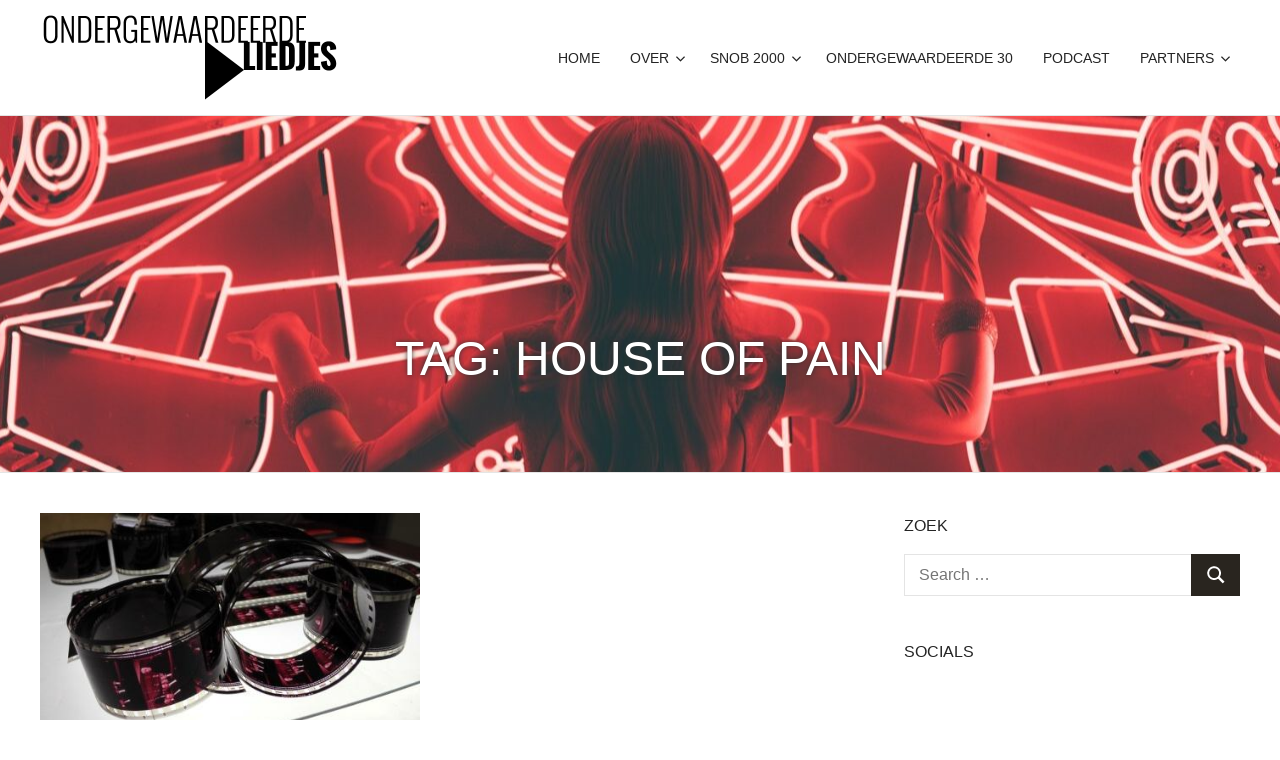

--- FILE ---
content_type: text/html; charset=UTF-8
request_url: https://ondergewaardeerdeliedjes.nl/tag/house-of-pain/
body_size: 16258
content:
<!DOCTYPE html>
<html lang="en-US">

<head>
<meta charset="UTF-8">
<meta name="viewport" content="width=device-width, initial-scale=1">
<link rel="profile" href="http://gmpg.org/xfn/11">
<link rel="pingback" href="https://ondergewaardeerdeliedjes.nl/xmlrpc.php">

<meta name='robots' content='index, follow, max-image-preview:large, max-snippet:-1, max-video-preview:-1' />
	<style>img:is([sizes="auto" i], [sizes^="auto," i]) { contain-intrinsic-size: 3000px 1500px }</style>
	
	<!-- This site is optimized with the Yoast SEO plugin v26.7 - https://yoast.com/wordpress/plugins/seo/ -->
	<title>House Of Pain Archives - Ondergewaardeerde Liedjes</title>
	<link rel="canonical" href="https://ondergewaardeerdeliedjes.nl/tag/house-of-pain/" />
	<meta property="og:locale" content="en_US" />
	<meta property="og:type" content="article" />
	<meta property="og:title" content="House Of Pain Archives - Ondergewaardeerde Liedjes" />
	<meta property="og:url" content="https://ondergewaardeerdeliedjes.nl/tag/house-of-pain/" />
	<meta property="og:site_name" content="Ondergewaardeerde Liedjes" />
	<script type="application/ld+json" class="yoast-schema-graph">{"@context":"https://schema.org","@graph":[{"@type":"CollectionPage","@id":"https://ondergewaardeerdeliedjes.nl/tag/house-of-pain/","url":"https://ondergewaardeerdeliedjes.nl/tag/house-of-pain/","name":"House Of Pain Archives - Ondergewaardeerde Liedjes","isPartOf":{"@id":"https://ondergewaardeerdeliedjes.nl/#website"},"primaryImageOfPage":{"@id":"https://ondergewaardeerdeliedjes.nl/tag/house-of-pain/#primaryimage"},"image":{"@id":"https://ondergewaardeerdeliedjes.nl/tag/house-of-pain/#primaryimage"},"thumbnailUrl":"https://ondergewaardeerdeliedjes.ams3.cdn.digitaloceanspaces.com/2020/01/Soundtrack.jpg","breadcrumb":{"@id":"https://ondergewaardeerdeliedjes.nl/tag/house-of-pain/#breadcrumb"},"inLanguage":"en-US"},{"@type":"ImageObject","inLanguage":"en-US","@id":"https://ondergewaardeerdeliedjes.nl/tag/house-of-pain/#primaryimage","url":"https://ondergewaardeerdeliedjes.ams3.cdn.digitaloceanspaces.com/2020/01/Soundtrack.jpg","contentUrl":"https://ondergewaardeerdeliedjes.ams3.cdn.digitaloceanspaces.com/2020/01/Soundtrack.jpg","width":448,"height":252},{"@type":"BreadcrumbList","@id":"https://ondergewaardeerdeliedjes.nl/tag/house-of-pain/#breadcrumb","itemListElement":[{"@type":"ListItem","position":1,"name":"Home","item":"https://ondergewaardeerdeliedjes.nl/"},{"@type":"ListItem","position":2,"name":"House Of Pain"}]},{"@type":"WebSite","@id":"https://ondergewaardeerdeliedjes.nl/#website","url":"https://ondergewaardeerdeliedjes.nl/","name":"Ondergewaardeerde Liedjes","description":"Blog over onbekende pareltjes","publisher":{"@id":"https://ondergewaardeerdeliedjes.nl/#organization"},"potentialAction":[{"@type":"SearchAction","target":{"@type":"EntryPoint","urlTemplate":"https://ondergewaardeerdeliedjes.nl/?s={search_term_string}"},"query-input":{"@type":"PropertyValueSpecification","valueRequired":true,"valueName":"search_term_string"}}],"inLanguage":"en-US"},{"@type":"Organization","@id":"https://ondergewaardeerdeliedjes.nl/#organization","name":"Ondergewaardeerde LIedjes","url":"https://ondergewaardeerdeliedjes.nl/","logo":{"@type":"ImageObject","inLanguage":"en-US","@id":"https://ondergewaardeerdeliedjes.nl/#/schema/logo/image/","url":"https://ondergewaardeerdeliedjes.ams3.cdn.digitaloceanspaces.com/2021/05/logoweb@2x-8.png","contentUrl":"https://ondergewaardeerdeliedjes.ams3.cdn.digitaloceanspaces.com/2021/05/logoweb@2x-8.png","width":600,"height":198,"caption":"Ondergewaardeerde LIedjes"},"image":{"@id":"https://ondergewaardeerdeliedjes.nl/#/schema/logo/image/"},"sameAs":["https://www.facebook.com/Ondergewaardeerde-Liedjes-333243686713767","https://x.com/ndrgwrdrdldjs","https://www.instagram.com/ondergewaardeerdeliedjes/?hl=nl","https://nl.wikipedia.org/wiki/Snob_2000"]}]}</script>
	<!-- / Yoast SEO plugin. -->


<link rel='dns-prefetch' href='//stats.wp.com' />
<link rel='dns-prefetch' href='//ondergewaardeerdeliedjes.ams3.cdn.digitaloceanspaces.com' />
<link rel='dns-prefetch' href='//use.fontawesome.com' />
<link rel="alternate" type="application/rss+xml" title="Ondergewaardeerde Liedjes &raquo; Feed" href="https://ondergewaardeerdeliedjes.nl/feed/" />
<link rel="alternate" type="application/rss+xml" title="Ondergewaardeerde Liedjes &raquo; Comments Feed" href="https://ondergewaardeerdeliedjes.nl/comments/feed/" />
<link rel="alternate" type="application/rss+xml" title="Ondergewaardeerde Liedjes &raquo; House Of Pain Tag Feed" href="https://ondergewaardeerdeliedjes.nl/tag/house-of-pain/feed/" />
		<!-- This site uses the Google Analytics by MonsterInsights plugin v9.11.1 - Using Analytics tracking - https://www.monsterinsights.com/ -->
		<!-- Note: MonsterInsights is not currently configured on this site. The site owner needs to authenticate with Google Analytics in the MonsterInsights settings panel. -->
					<!-- No tracking code set -->
				<!-- / Google Analytics by MonsterInsights -->
		<script type="text/javascript">
/* <![CDATA[ */
window._wpemojiSettings = {"baseUrl":"https:\/\/s.w.org\/images\/core\/emoji\/16.0.1\/72x72\/","ext":".png","svgUrl":"https:\/\/s.w.org\/images\/core\/emoji\/16.0.1\/svg\/","svgExt":".svg","source":{"concatemoji":"https:\/\/ondergewaardeerdeliedjes.nl\/wp-includes\/js\/wp-emoji-release.min.js"}};
/*! This file is auto-generated */
!function(s,n){var o,i,e;function c(e){try{var t={supportTests:e,timestamp:(new Date).valueOf()};sessionStorage.setItem(o,JSON.stringify(t))}catch(e){}}function p(e,t,n){e.clearRect(0,0,e.canvas.width,e.canvas.height),e.fillText(t,0,0);var t=new Uint32Array(e.getImageData(0,0,e.canvas.width,e.canvas.height).data),a=(e.clearRect(0,0,e.canvas.width,e.canvas.height),e.fillText(n,0,0),new Uint32Array(e.getImageData(0,0,e.canvas.width,e.canvas.height).data));return t.every(function(e,t){return e===a[t]})}function u(e,t){e.clearRect(0,0,e.canvas.width,e.canvas.height),e.fillText(t,0,0);for(var n=e.getImageData(16,16,1,1),a=0;a<n.data.length;a++)if(0!==n.data[a])return!1;return!0}function f(e,t,n,a){switch(t){case"flag":return n(e,"\ud83c\udff3\ufe0f\u200d\u26a7\ufe0f","\ud83c\udff3\ufe0f\u200b\u26a7\ufe0f")?!1:!n(e,"\ud83c\udde8\ud83c\uddf6","\ud83c\udde8\u200b\ud83c\uddf6")&&!n(e,"\ud83c\udff4\udb40\udc67\udb40\udc62\udb40\udc65\udb40\udc6e\udb40\udc67\udb40\udc7f","\ud83c\udff4\u200b\udb40\udc67\u200b\udb40\udc62\u200b\udb40\udc65\u200b\udb40\udc6e\u200b\udb40\udc67\u200b\udb40\udc7f");case"emoji":return!a(e,"\ud83e\udedf")}return!1}function g(e,t,n,a){var r="undefined"!=typeof WorkerGlobalScope&&self instanceof WorkerGlobalScope?new OffscreenCanvas(300,150):s.createElement("canvas"),o=r.getContext("2d",{willReadFrequently:!0}),i=(o.textBaseline="top",o.font="600 32px Arial",{});return e.forEach(function(e){i[e]=t(o,e,n,a)}),i}function t(e){var t=s.createElement("script");t.src=e,t.defer=!0,s.head.appendChild(t)}"undefined"!=typeof Promise&&(o="wpEmojiSettingsSupports",i=["flag","emoji"],n.supports={everything:!0,everythingExceptFlag:!0},e=new Promise(function(e){s.addEventListener("DOMContentLoaded",e,{once:!0})}),new Promise(function(t){var n=function(){try{var e=JSON.parse(sessionStorage.getItem(o));if("object"==typeof e&&"number"==typeof e.timestamp&&(new Date).valueOf()<e.timestamp+604800&&"object"==typeof e.supportTests)return e.supportTests}catch(e){}return null}();if(!n){if("undefined"!=typeof Worker&&"undefined"!=typeof OffscreenCanvas&&"undefined"!=typeof URL&&URL.createObjectURL&&"undefined"!=typeof Blob)try{var e="postMessage("+g.toString()+"("+[JSON.stringify(i),f.toString(),p.toString(),u.toString()].join(",")+"));",a=new Blob([e],{type:"text/javascript"}),r=new Worker(URL.createObjectURL(a),{name:"wpTestEmojiSupports"});return void(r.onmessage=function(e){c(n=e.data),r.terminate(),t(n)})}catch(e){}c(n=g(i,f,p,u))}t(n)}).then(function(e){for(var t in e)n.supports[t]=e[t],n.supports.everything=n.supports.everything&&n.supports[t],"flag"!==t&&(n.supports.everythingExceptFlag=n.supports.everythingExceptFlag&&n.supports[t]);n.supports.everythingExceptFlag=n.supports.everythingExceptFlag&&!n.supports.flag,n.DOMReady=!1,n.readyCallback=function(){n.DOMReady=!0}}).then(function(){return e}).then(function(){var e;n.supports.everything||(n.readyCallback(),(e=n.source||{}).concatemoji?t(e.concatemoji):e.wpemoji&&e.twemoji&&(t(e.twemoji),t(e.wpemoji)))}))}((window,document),window._wpemojiSettings);
/* ]]> */
</script>
<link rel='stylesheet' id='palm-beach-theme-fonts-css' href='https://ondergewaardeerdeliedjes.nl/wp-content/fonts/2d412b295f8aacdd02e66d67baa49205.css' type='text/css' media='all' />
<style id='wp-emoji-styles-inline-css' type='text/css'>

	img.wp-smiley, img.emoji {
		display: inline !important;
		border: none !important;
		box-shadow: none !important;
		height: 1em !important;
		width: 1em !important;
		margin: 0 0.07em !important;
		vertical-align: -0.1em !important;
		background: none !important;
		padding: 0 !important;
	}
</style>
<link rel='stylesheet' id='wp-block-library-css' href='https://ondergewaardeerdeliedjes.nl/wp-includes/css/dist/block-library/style.min.css' type='text/css' media='all' />
<style id='classic-theme-styles-inline-css' type='text/css'>
/*! This file is auto-generated */
.wp-block-button__link{color:#fff;background-color:#32373c;border-radius:9999px;box-shadow:none;text-decoration:none;padding:calc(.667em + 2px) calc(1.333em + 2px);font-size:1.125em}.wp-block-file__button{background:#32373c;color:#fff;text-decoration:none}
</style>
<style id='co-authors-plus-coauthors-style-inline-css' type='text/css'>
.wp-block-co-authors-plus-coauthors.is-layout-flow [class*=wp-block-co-authors-plus]{display:inline}

</style>
<style id='co-authors-plus-avatar-style-inline-css' type='text/css'>
.wp-block-co-authors-plus-avatar :where(img){height:auto;max-width:100%;vertical-align:bottom}.wp-block-co-authors-plus-coauthors.is-layout-flow .wp-block-co-authors-plus-avatar :where(img){vertical-align:middle}.wp-block-co-authors-plus-avatar:is(.alignleft,.alignright){display:table}.wp-block-co-authors-plus-avatar.aligncenter{display:table;margin-inline:auto}

</style>
<style id='co-authors-plus-image-style-inline-css' type='text/css'>
.wp-block-co-authors-plus-image{margin-bottom:0}.wp-block-co-authors-plus-image :where(img){height:auto;max-width:100%;vertical-align:bottom}.wp-block-co-authors-plus-coauthors.is-layout-flow .wp-block-co-authors-plus-image :where(img){vertical-align:middle}.wp-block-co-authors-plus-image:is(.alignfull,.alignwide) :where(img){width:100%}.wp-block-co-authors-plus-image:is(.alignleft,.alignright){display:table}.wp-block-co-authors-plus-image.aligncenter{display:table;margin-inline:auto}

</style>
<link rel='stylesheet' id='mediaelement-css' href='https://ondergewaardeerdeliedjes.nl/wp-includes/js/mediaelement/mediaelementplayer-legacy.min.css' type='text/css' media='all' />
<link rel='stylesheet' id='wp-mediaelement-css' href='https://ondergewaardeerdeliedjes.nl/wp-includes/js/mediaelement/wp-mediaelement.min.css' type='text/css' media='all' />
<style id='jetpack-sharing-buttons-style-inline-css' type='text/css'>
.jetpack-sharing-buttons__services-list{display:flex;flex-direction:row;flex-wrap:wrap;gap:0;list-style-type:none;margin:5px;padding:0}.jetpack-sharing-buttons__services-list.has-small-icon-size{font-size:12px}.jetpack-sharing-buttons__services-list.has-normal-icon-size{font-size:16px}.jetpack-sharing-buttons__services-list.has-large-icon-size{font-size:24px}.jetpack-sharing-buttons__services-list.has-huge-icon-size{font-size:36px}@media print{.jetpack-sharing-buttons__services-list{display:none!important}}.editor-styles-wrapper .wp-block-jetpack-sharing-buttons{gap:0;padding-inline-start:0}ul.jetpack-sharing-buttons__services-list.has-background{padding:1.25em 2.375em}
</style>
<style id='font-awesome-svg-styles-default-inline-css' type='text/css'>
.svg-inline--fa {
  display: inline-block;
  height: 1em;
  overflow: visible;
  vertical-align: -.125em;
}
</style>
<link rel='stylesheet' id='font-awesome-svg-styles-css' href='https://ondergewaardeerdeliedjes.ams3.cdn.digitaloceanspaces.com/font-awesome/v6.7.2/css/svg-with-js.css' type='text/css' media='all' />
<style id='font-awesome-svg-styles-inline-css' type='text/css'>
   .wp-block-font-awesome-icon svg::before,
   .wp-rich-text-font-awesome-icon svg::before {content: unset;}
</style>
<style id='global-styles-inline-css' type='text/css'>
:root{--wp--preset--aspect-ratio--square: 1;--wp--preset--aspect-ratio--4-3: 4/3;--wp--preset--aspect-ratio--3-4: 3/4;--wp--preset--aspect-ratio--3-2: 3/2;--wp--preset--aspect-ratio--2-3: 2/3;--wp--preset--aspect-ratio--16-9: 16/9;--wp--preset--aspect-ratio--9-16: 9/16;--wp--preset--color--black: #000000;--wp--preset--color--cyan-bluish-gray: #abb8c3;--wp--preset--color--white: #ffffff;--wp--preset--color--pale-pink: #f78da7;--wp--preset--color--vivid-red: #cf2e2e;--wp--preset--color--luminous-vivid-orange: #ff6900;--wp--preset--color--luminous-vivid-amber: #fcb900;--wp--preset--color--light-green-cyan: #7bdcb5;--wp--preset--color--vivid-green-cyan: #00d084;--wp--preset--color--pale-cyan-blue: #8ed1fc;--wp--preset--color--vivid-cyan-blue: #0693e3;--wp--preset--color--vivid-purple: #9b51e0;--wp--preset--color--primary: #57b7d7;--wp--preset--color--secondary: #3e9ebe;--wp--preset--color--tertiary: #2484a4;--wp--preset--color--accent: #57d777;--wp--preset--color--highlight: #d75f57;--wp--preset--color--light-gray: #e4e4e4;--wp--preset--color--gray: #646464;--wp--preset--color--dark-gray: #242424;--wp--preset--gradient--vivid-cyan-blue-to-vivid-purple: linear-gradient(135deg,rgba(6,147,227,1) 0%,rgb(155,81,224) 100%);--wp--preset--gradient--light-green-cyan-to-vivid-green-cyan: linear-gradient(135deg,rgb(122,220,180) 0%,rgb(0,208,130) 100%);--wp--preset--gradient--luminous-vivid-amber-to-luminous-vivid-orange: linear-gradient(135deg,rgba(252,185,0,1) 0%,rgba(255,105,0,1) 100%);--wp--preset--gradient--luminous-vivid-orange-to-vivid-red: linear-gradient(135deg,rgba(255,105,0,1) 0%,rgb(207,46,46) 100%);--wp--preset--gradient--very-light-gray-to-cyan-bluish-gray: linear-gradient(135deg,rgb(238,238,238) 0%,rgb(169,184,195) 100%);--wp--preset--gradient--cool-to-warm-spectrum: linear-gradient(135deg,rgb(74,234,220) 0%,rgb(151,120,209) 20%,rgb(207,42,186) 40%,rgb(238,44,130) 60%,rgb(251,105,98) 80%,rgb(254,248,76) 100%);--wp--preset--gradient--blush-light-purple: linear-gradient(135deg,rgb(255,206,236) 0%,rgb(152,150,240) 100%);--wp--preset--gradient--blush-bordeaux: linear-gradient(135deg,rgb(254,205,165) 0%,rgb(254,45,45) 50%,rgb(107,0,62) 100%);--wp--preset--gradient--luminous-dusk: linear-gradient(135deg,rgb(255,203,112) 0%,rgb(199,81,192) 50%,rgb(65,88,208) 100%);--wp--preset--gradient--pale-ocean: linear-gradient(135deg,rgb(255,245,203) 0%,rgb(182,227,212) 50%,rgb(51,167,181) 100%);--wp--preset--gradient--electric-grass: linear-gradient(135deg,rgb(202,248,128) 0%,rgb(113,206,126) 100%);--wp--preset--gradient--midnight: linear-gradient(135deg,rgb(2,3,129) 0%,rgb(40,116,252) 100%);--wp--preset--font-size--small: 13px;--wp--preset--font-size--medium: 20px;--wp--preset--font-size--large: 36px;--wp--preset--font-size--x-large: 42px;--wp--preset--spacing--20: 0.44rem;--wp--preset--spacing--30: 0.67rem;--wp--preset--spacing--40: 1rem;--wp--preset--spacing--50: 1.5rem;--wp--preset--spacing--60: 2.25rem;--wp--preset--spacing--70: 3.38rem;--wp--preset--spacing--80: 5.06rem;--wp--preset--shadow--natural: 6px 6px 9px rgba(0, 0, 0, 0.2);--wp--preset--shadow--deep: 12px 12px 50px rgba(0, 0, 0, 0.4);--wp--preset--shadow--sharp: 6px 6px 0px rgba(0, 0, 0, 0.2);--wp--preset--shadow--outlined: 6px 6px 0px -3px rgba(255, 255, 255, 1), 6px 6px rgba(0, 0, 0, 1);--wp--preset--shadow--crisp: 6px 6px 0px rgba(0, 0, 0, 1);}:where(.is-layout-flex){gap: 0.5em;}:where(.is-layout-grid){gap: 0.5em;}body .is-layout-flex{display: flex;}.is-layout-flex{flex-wrap: wrap;align-items: center;}.is-layout-flex > :is(*, div){margin: 0;}body .is-layout-grid{display: grid;}.is-layout-grid > :is(*, div){margin: 0;}:where(.wp-block-columns.is-layout-flex){gap: 2em;}:where(.wp-block-columns.is-layout-grid){gap: 2em;}:where(.wp-block-post-template.is-layout-flex){gap: 1.25em;}:where(.wp-block-post-template.is-layout-grid){gap: 1.25em;}.has-black-color{color: var(--wp--preset--color--black) !important;}.has-cyan-bluish-gray-color{color: var(--wp--preset--color--cyan-bluish-gray) !important;}.has-white-color{color: var(--wp--preset--color--white) !important;}.has-pale-pink-color{color: var(--wp--preset--color--pale-pink) !important;}.has-vivid-red-color{color: var(--wp--preset--color--vivid-red) !important;}.has-luminous-vivid-orange-color{color: var(--wp--preset--color--luminous-vivid-orange) !important;}.has-luminous-vivid-amber-color{color: var(--wp--preset--color--luminous-vivid-amber) !important;}.has-light-green-cyan-color{color: var(--wp--preset--color--light-green-cyan) !important;}.has-vivid-green-cyan-color{color: var(--wp--preset--color--vivid-green-cyan) !important;}.has-pale-cyan-blue-color{color: var(--wp--preset--color--pale-cyan-blue) !important;}.has-vivid-cyan-blue-color{color: var(--wp--preset--color--vivid-cyan-blue) !important;}.has-vivid-purple-color{color: var(--wp--preset--color--vivid-purple) !important;}.has-black-background-color{background-color: var(--wp--preset--color--black) !important;}.has-cyan-bluish-gray-background-color{background-color: var(--wp--preset--color--cyan-bluish-gray) !important;}.has-white-background-color{background-color: var(--wp--preset--color--white) !important;}.has-pale-pink-background-color{background-color: var(--wp--preset--color--pale-pink) !important;}.has-vivid-red-background-color{background-color: var(--wp--preset--color--vivid-red) !important;}.has-luminous-vivid-orange-background-color{background-color: var(--wp--preset--color--luminous-vivid-orange) !important;}.has-luminous-vivid-amber-background-color{background-color: var(--wp--preset--color--luminous-vivid-amber) !important;}.has-light-green-cyan-background-color{background-color: var(--wp--preset--color--light-green-cyan) !important;}.has-vivid-green-cyan-background-color{background-color: var(--wp--preset--color--vivid-green-cyan) !important;}.has-pale-cyan-blue-background-color{background-color: var(--wp--preset--color--pale-cyan-blue) !important;}.has-vivid-cyan-blue-background-color{background-color: var(--wp--preset--color--vivid-cyan-blue) !important;}.has-vivid-purple-background-color{background-color: var(--wp--preset--color--vivid-purple) !important;}.has-black-border-color{border-color: var(--wp--preset--color--black) !important;}.has-cyan-bluish-gray-border-color{border-color: var(--wp--preset--color--cyan-bluish-gray) !important;}.has-white-border-color{border-color: var(--wp--preset--color--white) !important;}.has-pale-pink-border-color{border-color: var(--wp--preset--color--pale-pink) !important;}.has-vivid-red-border-color{border-color: var(--wp--preset--color--vivid-red) !important;}.has-luminous-vivid-orange-border-color{border-color: var(--wp--preset--color--luminous-vivid-orange) !important;}.has-luminous-vivid-amber-border-color{border-color: var(--wp--preset--color--luminous-vivid-amber) !important;}.has-light-green-cyan-border-color{border-color: var(--wp--preset--color--light-green-cyan) !important;}.has-vivid-green-cyan-border-color{border-color: var(--wp--preset--color--vivid-green-cyan) !important;}.has-pale-cyan-blue-border-color{border-color: var(--wp--preset--color--pale-cyan-blue) !important;}.has-vivid-cyan-blue-border-color{border-color: var(--wp--preset--color--vivid-cyan-blue) !important;}.has-vivid-purple-border-color{border-color: var(--wp--preset--color--vivid-purple) !important;}.has-vivid-cyan-blue-to-vivid-purple-gradient-background{background: var(--wp--preset--gradient--vivid-cyan-blue-to-vivid-purple) !important;}.has-light-green-cyan-to-vivid-green-cyan-gradient-background{background: var(--wp--preset--gradient--light-green-cyan-to-vivid-green-cyan) !important;}.has-luminous-vivid-amber-to-luminous-vivid-orange-gradient-background{background: var(--wp--preset--gradient--luminous-vivid-amber-to-luminous-vivid-orange) !important;}.has-luminous-vivid-orange-to-vivid-red-gradient-background{background: var(--wp--preset--gradient--luminous-vivid-orange-to-vivid-red) !important;}.has-very-light-gray-to-cyan-bluish-gray-gradient-background{background: var(--wp--preset--gradient--very-light-gray-to-cyan-bluish-gray) !important;}.has-cool-to-warm-spectrum-gradient-background{background: var(--wp--preset--gradient--cool-to-warm-spectrum) !important;}.has-blush-light-purple-gradient-background{background: var(--wp--preset--gradient--blush-light-purple) !important;}.has-blush-bordeaux-gradient-background{background: var(--wp--preset--gradient--blush-bordeaux) !important;}.has-luminous-dusk-gradient-background{background: var(--wp--preset--gradient--luminous-dusk) !important;}.has-pale-ocean-gradient-background{background: var(--wp--preset--gradient--pale-ocean) !important;}.has-electric-grass-gradient-background{background: var(--wp--preset--gradient--electric-grass) !important;}.has-midnight-gradient-background{background: var(--wp--preset--gradient--midnight) !important;}.has-small-font-size{font-size: var(--wp--preset--font-size--small) !important;}.has-medium-font-size{font-size: var(--wp--preset--font-size--medium) !important;}.has-large-font-size{font-size: var(--wp--preset--font-size--large) !important;}.has-x-large-font-size{font-size: var(--wp--preset--font-size--x-large) !important;}
:where(.wp-block-post-template.is-layout-flex){gap: 1.25em;}:where(.wp-block-post-template.is-layout-grid){gap: 1.25em;}
:where(.wp-block-columns.is-layout-flex){gap: 2em;}:where(.wp-block-columns.is-layout-grid){gap: 2em;}
:root :where(.wp-block-pullquote){font-size: 1.5em;line-height: 1.6;}
</style>
<link rel='stylesheet' id='contact-form-7-css' href='https://ondergewaardeerdeliedjes.nl/wp-content/plugins/contact-form-7/includes/css/styles.css' type='text/css' media='all' />
<link rel='stylesheet' id='palm-beach-stylesheet-css' href='https://ondergewaardeerdeliedjes.nl/wp-content/themes/palm-beach/style.css' type='text/css' media='all' />
<style id='palm-beach-stylesheet-inline-css' type='text/css'>
.site-title, .site-description { position: absolute; clip: rect(1px, 1px, 1px, 1px); width: 1px; height: 1px; overflow: hidden; }
.site-branding .custom-logo { width: 300px; }
</style>
<link rel='stylesheet' id='palm-beach-safari-flexbox-fixes-css' href='https://ondergewaardeerdeliedjes.nl/wp-content/themes/palm-beach/assets/css/safari-flexbox-fixes.css' type='text/css' media='all' />
<link rel='stylesheet' id='font-awesome-official-css' href='https://use.fontawesome.com/releases/v6.7.2/css/all.css' type='text/css' media='all' integrity="sha384-nRgPTkuX86pH8yjPJUAFuASXQSSl2/bBUiNV47vSYpKFxHJhbcrGnmlYpYJMeD7a" crossorigin="anonymous" />
<link rel='stylesheet' id='font-awesome-official-v4shim-css' href='https://use.fontawesome.com/releases/v6.7.2/css/v4-shims.css' type='text/css' media='all' integrity="sha384-npPMK6zwqNmU3qyCCxEcWJkLBNYxEFM1nGgSoAWuCCXqVVz0cvwKEMfyTNkOxM2N" crossorigin="anonymous" />
<script type="text/javascript" src="https://ondergewaardeerdeliedjes.nl/wp-content/themes/palm-beach/assets/js/svgxuse.min.js" id="svgxuse-js"></script>
<link rel="https://api.w.org/" href="https://ondergewaardeerdeliedjes.nl/wp-json/" /><link rel="alternate" title="JSON" type="application/json" href="https://ondergewaardeerdeliedjes.nl/wp-json/wp/v2/tags/3930" /><link rel="EditURI" type="application/rsd+xml" title="RSD" href="https://ondergewaardeerdeliedjes.nl/xmlrpc.php?rsd" />
<meta name="generator" content="Redux 4.5.10" /><!-- Start Fluid Video Embeds Style Tag -->
<style type="text/css">
/* Fluid Video Embeds */
.fve-video-wrapper {
    position: relative;
    overflow: hidden;
    height: 0;
    background-color: transparent;
    padding-bottom: 56.25%;
    margin: 0.5em 0;
}
.fve-video-wrapper iframe,
.fve-video-wrapper object,
.fve-video-wrapper embed {
    position: absolute;
    display: block;
    top: 0;
    left: 0;
    width: 100%;
    height: 100%;
}
.fve-video-wrapper a.hyperlink-image {
    position: relative;
    display: none;
}
.fve-video-wrapper a.hyperlink-image img {
    position: relative;
    z-index: 2;
    width: 100%;
}
.fve-video-wrapper a.hyperlink-image .fve-play-button {
    position: absolute;
    left: 35%;
    top: 35%;
    right: 35%;
    bottom: 35%;
    z-index: 3;
    background-color: rgba(40, 40, 40, 0.75);
    background-size: 100% 100%;
    border-radius: 10px;
}
.fve-video-wrapper a.hyperlink-image:hover .fve-play-button {
    background-color: rgba(0, 0, 0, 0.85);
}
.fve-max-width-wrapper{
    max-width: 500px;
    margin-left: auto;
    margin-right: auto;
}
</style>
<!-- End Fluid Video Embeds Style Tag -->
	<style>img#wpstats{display:none}</style>
		<link rel="icon" href="https://ondergewaardeerdeliedjes.ams3.cdn.digitaloceanspaces.com/2020/10/cropped-icon-1-32x32.jpg" sizes="32x32" />
<link rel="icon" href="https://ondergewaardeerdeliedjes.ams3.cdn.digitaloceanspaces.com/2020/10/cropped-icon-1-192x192.jpg" sizes="192x192" />
<link rel="apple-touch-icon" href="https://ondergewaardeerdeliedjes.ams3.cdn.digitaloceanspaces.com/2020/10/cropped-icon-1-180x180.jpg" />
<meta name="msapplication-TileImage" content="https://ondergewaardeerdeliedjes.ams3.cdn.digitaloceanspaces.com/2020/10/cropped-icon-1-270x270.jpg" />
		<style type="text/css" id="wp-custom-css">
			body, button, input, select, textarea {
	font-family:'Helvetica', arial, sans-serif;
}

.main-navigation ul a:hover, .main-navigation ul a:active, .main-navigation ul a:focus {
    color: #ffffff;
}

.main-navigation > ul > li > a:hover, .main-navigation > ul > li > a:active, .main-navigation > ul > li > a:focus {
	color:#ffffff;
}
.main-navigation ul .menu-item-has-children > a:hover > .icon {
    fill: #fff;
}

.main-navigation ul {
   font-family: 'Oswald', 'Helvetica', sans-serif;
	font-weight: 300;
	font-size: 14px;
	text-transform: uppercase;
}

.main-navigation > ul > li.menu-item-has-children > ul {
	background-color:#29251F;
	border: 0;
}

.main-navigation > ul > li.menu-item-has-children > ul li a {
	color:#ffffff;
}

.main-navigation > ul > li.menu-item-has-children > ul li a:hover {
	text-decoration:underline;
}
   
.main-navigation > ul > li > a { display: block;
    position: relative;
    margin: 0;
    padding: 13px 15px 11px 15px;
    line-height: 21px;
}

.main-navigation > ul > li:hover, .main-navigation > ul > li > a:hover {
    background-color: #aa0000;
}

p {
	font-family: 'Helvetica', arial, sans-serif;
	font-size: 14px;
	line-height: 21px;
	color:#29251F;
}

.entry-title a:link, .entry-title a:visited {
	font-family: 'Oswald', 'Helvetica', sans-serif;
	font-weight: 300;
	text-transform: none;
	font-size: 20px;
	line-height: 24px;
	color:#29251F;
}

.entry-title a:hover {
	color: #aa0000;
}

.entry-meta {
	font-family: 'Helvetica', arial, sans-serif;

}

.entry-meta a:link, .entry-meta a:visited, .entry-meta .meta-author::before, .entry-meta .meta-date::before {
		color: #97aca1;
}

.entry-content > .more-link {
	display: inline;
		font-family: 'Oswald', 'Helvetica', sans-serif;
	text-transform: uppercase;
	font-weight: 200;
	border: 1px solid #fc9630;
}

.more-link:hover {
	background-color:#fc9630;
}

@media only screen and (max-width: 80em) {
.header-title-image, .header-title-image-container {
    height: 350px;
}
}

.header-title-image {
	background-position: 50% 10%;
}

.header-title-image-container .header-title {
	font-family: 'Oswald', 'Helvetica', sans-serif;
	font-weight:400;
}
.header-title-wrap .page-header .entry-meta a:hover {
	color:#fc9630;
}

#footer-text {
	display: none;
}

a, a:link, a:visited {
    color: #aa0000;
}

a:hover {
    color: #d20606;
}

.widget-title {
		font-family: 'Oswald', 'Helvetica', sans-serif;
	font-weight:400;
}

input[type="text"], input[type="email"], input[type="url"], input[type="password"], input[type="search"], textarea {
	font-family: 'Helvetica', arial, sans-serif;
}

.post-navigation .nav-links a, .post-navigation .nav-links a:active, button, input[type="button"], input[type="reset"], input[type="submit"], .comment-navigation a, .reply .comment-reply-link {
    margin: 0 0 3px;
    padding: 0.7em;
    border: 0;
    background-color: #29251F;
    color: #fff;
    text-decoration: none;
    font-size: 14px;
    font-size: 0.875rem;
   		font-family: 'Oswald', 'Helvetica', sans-serif; 
	font-weight:200;
}

.comment-navigation a:link, .comment-navigation a:visited, .reply .comment-reply-link:link, .reply .comment-reply-link:visited {
	color:#fff;
}

.post-navigation .nav-links a:link, .post-navigation .nav-links a:visited {
	    color: #fff;
}

.post-navigation .nav-links a:hover, .post-navigation .nav-links a:hover, button:hover, input[type="button"]:hover, input[type="reset"]:hover, input[type="submit"]:hover, .comment-navigation a:hover, .reply .comment-reply-link:hover {
	background-color: #fc9630;
	color:#29251F;
}

.comment-reply-title span {
		font-family: 'Oswald', 'Helvetica', sans-serif; 
	font-weight:300;
}

.search-form .search-submit .genericon-search {
	color:#ffffff;
}

.header-title-background {
	background-image: url("https://ondergewaardeerdeliedjes.ams3.cdn.digitaloceanspaces.com/2021/05/cropped-header.jpg");
	background-position: center center;
}

.entry-tags .tags-title {
	background-color:#97aca1;
	border-color: #97aca1;
	font-family: 'Oswald', 'Helvetica', sans-serif; 
	font-weight:300;
}

.widget_tag_cloud .tagcloud a, .entry-tags .meta-tags a {
	border-color: #97aca1;
	background-color:#dfe5e1;
	font-family: 'Oswald', 'Helvetica', sans-serif; 
	font-weight:300;
	color:#29251F;
}

.widget_tag_cloud .tagcloud a:hover, .entry-tags .meta-tags a:hover {
	border-color: #97aca1;
	background-color:#97aca1;
	color:#fff;
}

.widget_tag_cloud .tagcloud a, .entry-tags .meta-tags a {
	float:none;
}

.header-title-background .page-header .header-title {
	color:#fff;
	font-family: 'Oswald', 'Helvetica', sans-serif; 
	font-weight:400;
	text-shadow: 0 0 5px #333;
}

.pagination .nav-links a:hover, .pagination .current {
	color:#fff;
	background-color:#fc9630;
	border: 0;
	font-family: 'Oswald', 'Helvetica', sans-serif; 
	font-weight:400;
}


.pagination a:link, .pagination a:visited {
	background-color:#333333;
	color:#fff;
	font-family: 'Oswald', 'Helvetica', sans-serif; 
	font-weight:400;
	border:0;
}

h1.page-title {
	font-family: 'Oswald', 'Helvetica', sans-serif; 
	font-weight:400;
}

#custom_html-4 {
	    background: #333;
    padding: 40px 100px;
	font-family: 'Helvetica', sans-serif; 
	height: 170px;
}

a.snob {
	color:#fc9630;
}

a.snob:hover {
	color:#fff;
}

.footertxt {
	width: 70%;
	float: left;
}

.footertxt p {
		color:#ffffff;
}

.footerimg {
	width: 25%;
	float: right;
}

.footerimg:after {
	clear: both;
}

.header-title-image, .header-title-image-container {
	height:480px;
}

.post-column .meta-author, .meta-comments {
	display: none;
}

.header-title-image, .header-title-image-container {
	height: 480px;
	max-width:1064px;
}

.header-title {
	font-size: 1.2rem;
}
.header-title-image {
	margin-left: 3em;
	height: 480px;
	max-width:1064px;
	width: 65%;
}

.page-header {
	margin-top: 130px;
}

.meta-date .icon {
	display: none;
}

.meta-author .icon {
	display: none;
}

@media only screen and (max-width: 30em) {
	
	.header-title-image {
	margin-left: 0em;
	}
	
	.header-title-image, .header-title-image-container {
	height: 252px;
	width: 100%;
}
	.primary-menu-toggle .icon:hover, .main-navigation .dropdown-toggle .icon:hover,.main-navigation .dropdown-toggle:hover .icon, .main-navigation .dropdown-toggle:active .icon, .main-navigation .dropdown-toggle:focus .icon {
		fill: #fc9630;
	}
}
		</style>
		</head>

<body class="archive tag tag-house-of-pain tag-3930 wp-custom-logo wp-embed-responsive wp-theme-palm-beach post-layout-two-columns post-layout-columns categories-hidden">

	
	<div id="page" class="hfeed site">

		<a class="skip-link screen-reader-text" href="#content">Skip to content</a>

		
		
		<header id="masthead" class="site-header clearfix" role="banner">

			<div class="header-main container clearfix">

				<div id="logo" class="site-branding clearfix">

					<a href="https://ondergewaardeerdeliedjes.nl/" class="custom-logo-link" rel="home"><img width="600" height="198" src="https://ondergewaardeerdeliedjes.ams3.cdn.digitaloceanspaces.com/2021/05/logoweb@2x-8.png" class="custom-logo" alt="Ondergewaardeerde Liedjes" decoding="async" fetchpriority="high" srcset="https://ondergewaardeerdeliedjes.ams3.cdn.digitaloceanspaces.com/2021/05/logoweb@2x-8.png 600w, https://ondergewaardeerdeliedjes.ams3.cdn.digitaloceanspaces.com/2021/05/logoweb@2x-8-300x99.png 300w" sizes="(max-width: 600px) 100vw, 600px" /></a>					
			<p class="site-title"><a href="https://ondergewaardeerdeliedjes.nl/" rel="home">Ondergewaardeerde Liedjes</a></p>

							
			<p class="site-description">Blog over onbekende pareltjes</p>

		
				</div><!-- .site-branding -->

				

	<button class="primary-menu-toggle menu-toggle" aria-controls="primary-menu" aria-expanded="false" >
		<svg class="icon icon-menu" aria-hidden="true" role="img"> <use xlink:href="https://ondergewaardeerdeliedjes.nl/wp-content/themes/palm-beach/assets/icons/genericons-neue.svg#menu"></use> </svg><svg class="icon icon-close" aria-hidden="true" role="img"> <use xlink:href="https://ondergewaardeerdeliedjes.nl/wp-content/themes/palm-beach/assets/icons/genericons-neue.svg#close"></use> </svg>		<span class="menu-toggle-text screen-reader-text">Menu</span>
	</button>

	<div class="primary-navigation">

		<nav id="site-navigation" class="main-navigation" role="navigation"  aria-label="Primary Menu">

			<ul id="primary-menu" class="menu"><li id="menu-item-2635" class="menu-item menu-item-type-custom menu-item-object-custom menu-item-2635"><a href="http:ondergewaardeerdeliedjes.nl">Home</a></li>
<li id="menu-item-2636" class="menu-item menu-item-type-post_type menu-item-object-page menu-item-has-children menu-item-2636"><a href="https://ondergewaardeerdeliedjes.nl/about/">Over<svg class="icon icon-expand" aria-hidden="true" role="img"> <use xlink:href="https://ondergewaardeerdeliedjes.nl/wp-content/themes/palm-beach/assets/icons/genericons-neue.svg#expand"></use> </svg></a>
<ul class="sub-menu">
	<li id="menu-item-3293" class="menu-item menu-item-type-post_type menu-item-object-page menu-item-3293"><a href="https://ondergewaardeerdeliedjes.nl/wij-zijn/">Wij zijn</a></li>
	<li id="menu-item-157199" class="menu-item menu-item-type-post_type menu-item-object-page menu-item-157199"><a href="https://ondergewaardeerdeliedjes.nl/about/ik-wil-ook-bloggen-maar-hoe/">Ik wil ook bloggen! Maar hoe?</a></li>
	<li id="menu-item-2640" class="menu-item menu-item-type-post_type menu-item-object-page menu-item-2640"><a href="https://ondergewaardeerdeliedjes.nl/hoe-lever-ik-de-ideale-battle-bijdrage-aan/">Hoe lever ik een battle-bijdrage aan?</a></li>
	<li id="menu-item-2638" class="menu-item menu-item-type-post_type menu-item-object-page menu-item-2638"><a href="https://ondergewaardeerdeliedjes.nl/about/en-verder/">Ondergewaardeerde Liedjes op de radio</a></li>
</ul>
</li>
<li id="menu-item-3421" class="menu-item menu-item-type-post_type menu-item-object-page menu-item-has-children menu-item-3421"><a href="https://ondergewaardeerdeliedjes.nl/snob-2000-2/">Snob 2000<svg class="icon icon-expand" aria-hidden="true" role="img"> <use xlink:href="https://ondergewaardeerdeliedjes.nl/wp-content/themes/palm-beach/assets/icons/genericons-neue.svg#expand"></use> </svg></a>
<ul class="sub-menu">
	<li id="menu-item-24174" class="menu-item menu-item-type-post_type menu-item-object-page menu-item-24174"><a href="https://ondergewaardeerdeliedjes.nl/snob-2000-2/snob-merchandise/">Snob-merchandise</a></li>
	<li id="menu-item-173290" class="menu-item menu-item-type-post_type menu-item-object-page menu-item-173290"><a href="https://ondergewaardeerdeliedjes.nl/snob-2000-uit-2025/">Snob 2000 uit 2025</a></li>
	<li id="menu-item-164447" class="menu-item menu-item-type-post_type menu-item-object-page menu-item-164447"><a href="https://ondergewaardeerdeliedjes.nl/snob-2000-2/snob-2000-uit-2024/">Snob 2000 uit 2024</a></li>
	<li id="menu-item-157536" class="menu-item menu-item-type-post_type menu-item-object-page menu-item-157536"><a href="https://ondergewaardeerdeliedjes.nl/snob-2000-2/snob-2000-uit-2023/">Snob 2000 uit 2023</a></li>
	<li id="menu-item-151860" class="menu-item menu-item-type-post_type menu-item-object-page menu-item-151860"><a href="https://ondergewaardeerdeliedjes.nl/snob-2000-uit-2022/">Snob 2000 uit 2022</a></li>
	<li id="menu-item-146925" class="menu-item menu-item-type-post_type menu-item-object-page menu-item-146925"><a href="https://ondergewaardeerdeliedjes.nl/snob-2000-2/snob-2000-uit-2021/">Snob 2000 uit 2021</a></li>
	<li id="menu-item-113084" class="menu-item menu-item-type-post_type menu-item-object-page menu-item-113084"><a href="https://ondergewaardeerdeliedjes.nl/snob-2000-2/snob-2000-uit-2020/">Snob 2000 uit 2020</a></li>
	<li id="menu-item-36147" class="menu-item menu-item-type-post_type menu-item-object-page menu-item-36147"><a href="https://ondergewaardeerdeliedjes.nl/snob-2000-2/snob-2000-uit-2019/">Snob 2000 uit 2019</a></li>
	<li id="menu-item-25043" class="menu-item menu-item-type-post_type menu-item-object-page menu-item-25043"><a href="https://ondergewaardeerdeliedjes.nl/snob-2000-2/snob-2000-uit-2018/">Snob 2000 uit 2018</a></li>
	<li id="menu-item-18969" class="menu-item menu-item-type-post_type menu-item-object-page menu-item-18969"><a href="https://ondergewaardeerdeliedjes.nl/snob-2000-2017/">Snob 2000 uit 2017</a></li>
	<li id="menu-item-18000" class="menu-item menu-item-type-post_type menu-item-object-page menu-item-18000"><a href="https://ondergewaardeerdeliedjes.nl/snob-2000-2/snob-2000-2016/">Snob 2000 uit 2016</a></li>
	<li id="menu-item-8929" class="menu-item menu-item-type-post_type menu-item-object-page menu-item-8929"><a href="https://ondergewaardeerdeliedjes.nl/de-snob-2000-uit-2015/">Snob 2000 uit 2015</a></li>
	<li id="menu-item-8932" class="menu-item menu-item-type-post_type menu-item-object-page menu-item-8932"><a href="https://ondergewaardeerdeliedjes.nl/de-snob-2000-uit-2014/">Snob 2000 uit 2014</a></li>
	<li id="menu-item-5446" class="menu-item menu-item-type-post_type menu-item-object-page menu-item-5446"><a href="https://ondergewaardeerdeliedjes.nl/snob-2000-2/snob-2000-uit-2013/">Snob 2000 uit 2013</a></li>
	<li id="menu-item-2641" class="menu-item menu-item-type-post_type menu-item-object-page menu-item-2641"><a href="https://ondergewaardeerdeliedjes.nl/snob-2000-2012/">Snob 2000 uit 2012</a></li>
</ul>
</li>
<li id="menu-item-18997" class="menu-item menu-item-type-post_type menu-item-object-page menu-item-18997"><a href="https://ondergewaardeerdeliedjes.nl/ondergewaardeerde-30/">Ondergewaardeerde 30</a></li>
<li id="menu-item-29123" class="menu-item menu-item-type-post_type menu-item-object-page menu-item-29123"><a href="https://ondergewaardeerdeliedjes.nl/ondergewaardeerde-deep-dive/">Podcast</a></li>
<li id="menu-item-146296" class="menu-item menu-item-type-post_type menu-item-object-page menu-item-has-children menu-item-146296"><a href="https://ondergewaardeerdeliedjes.nl/partners/">Partners<svg class="icon icon-expand" aria-hidden="true" role="img"> <use xlink:href="https://ondergewaardeerdeliedjes.nl/wp-content/themes/palm-beach/assets/icons/genericons-neue.svg#expand"></use> </svg></a>
<ul class="sub-menu">
	<li id="menu-item-173526" class="menu-item menu-item-type-post_type menu-item-object-page menu-item-173526"><a href="https://ondergewaardeerdeliedjes.nl/waarom-je-favoriete-liedje-pas-echt-tot-leven-komt-als-je-het-zelf-kunt-spelen/">Waarom je favoriete liedje pas echt tot leven komt als je het zelf kunt spelen</a></li>
	<li id="menu-item-165451" class="menu-item menu-item-type-post_type menu-item-object-page menu-item-165451"><a href="https://ondergewaardeerdeliedjes.nl/partners/de-beste-ondergewaardeerde-nummers-op-piano/">De beste ondergewaardeerde nummers op piano</a></li>
	<li id="menu-item-165241" class="menu-item menu-item-type-post_type menu-item-object-page menu-item-165241"><a href="https://ondergewaardeerdeliedjes.nl/partners/yamaha-de-koning-der-pianos/">Yamaha; de koning der piano’s</a></li>
	<li id="menu-item-153827" class="menu-item menu-item-type-post_type menu-item-object-page menu-item-153827"><a href="https://ondergewaardeerdeliedjes.nl/partners/verschillende-manieren-om-muziek-te-luisteren/">Verschillende manieren om muziek te luisteren</a></li>
	<li id="menu-item-150869" class="menu-item menu-item-type-post_type menu-item-object-page menu-item-150869"><a href="https://ondergewaardeerdeliedjes.nl/dit-is-waarom-het-leren-van-songteksten-goed-is-voor-je-brein/">Dit is waarom het leren van songteksten goed is voor je brein</a></li>
	<li id="menu-item-146297" class="menu-item menu-item-type-post_type menu-item-object-page menu-item-146297"><a href="https://ondergewaardeerdeliedjes.nl/vergelijken-en-besparen-op-je-uitgaven/">Vergelijken en besparen op je uitgaven</a></li>
	<li id="menu-item-146317" class="menu-item menu-item-type-post_type menu-item-object-page menu-item-146317"><a href="https://ondergewaardeerdeliedjes.nl/partners/de-beste-liedjes-om-mee-thuis-te-werken/">De beste liedjes om mee thuis te werken</a></li>
	<li id="menu-item-146306" class="menu-item menu-item-type-post_type menu-item-object-page menu-item-146306"><a href="https://ondergewaardeerdeliedjes.nl/muziek-in-de-keuze-voor-een-energieleverancier/">Muziek in de keuze voor een energieleverancier</a></li>
	<li id="menu-item-146359" class="menu-item menu-item-type-post_type menu-item-object-page menu-item-146359"><a href="https://ondergewaardeerdeliedjes.nl/partners/blof-een-en-alleen/">BLØF – EÉN EN ALLEEN</a></li>
	<li id="menu-item-146367" class="menu-item menu-item-type-post_type menu-item-object-page menu-item-146367"><a href="https://ondergewaardeerdeliedjes.nl/partners/waar-vind-je-ondergewaardeerde-liedjes/">Waar vind je ondergewaardeerde liedjes?</a></li>
	<li id="menu-item-146368" class="menu-item menu-item-type-post_type menu-item-object-page menu-item-146368"><a href="https://ondergewaardeerdeliedjes.nl/partners/cascada-evacuate-the-dancefloor/">Cascada – Evacuate the Dancefloor</a></li>
	<li id="menu-item-146414" class="menu-item menu-item-type-post_type menu-item-object-page menu-item-146414"><a href="https://ondergewaardeerdeliedjes.nl/partners/golden-earrings-in-my-house/">Golden Earrings – In My House</a></li>
	<li id="menu-item-146791" class="menu-item menu-item-type-post_type menu-item-object-page menu-item-146791"><a href="https://ondergewaardeerdeliedjes.nl/partners/prince-another-lonely-christmas/">Prince – Another Lonely Christmas</a></li>
	<li id="menu-item-170410" class="menu-item menu-item-type-post_type menu-item-object-page menu-item-170410"><a href="https://ondergewaardeerdeliedjes.nl/partners/spannende-soundtracks-europese-nummers-die-thuishoren-in-een-film-vol-spanning/">Spannende soundtracks: Europese nummers die thuishoren in een film vol spanning</a></li>
</ul>
</li>
</ul>		</nav><!-- #site-navigation -->

	</div><!-- .primary-navigation -->



			</div><!-- .header-main -->

		</header><!-- #masthead -->

		
		
			<div class="header-title-background">

				<header class="page-header container clearfix"><h1 class="archive-title header-title">Tag: <span>House Of Pain</span></h1></header>
			</div>

		
		
		<div id="content" class="site-content container clearfix">

	<section id="primary" class="content-archive content-area">
		<main id="main" class="site-main" role="main">

			
				<div id="post-wrapper" class="post-wrapper clearfix">

					
<div class="post-column clearfix">

	<article id="post-38303" class="post-38303 post type-post status-publish format-standard has-post-thumbnail hentry category-battle tag-andrew-bird tag-angelo-badalamenti tag-bono tag-college tag-dave-matthews tag-electric-youth tag-filter tag-helmet tag-house-of-pain tag-julee-cruise tag-peabo-bryson tag-pete-droge tag-pink-floyd tag-regina-belle tag-ted-neeley tag-the-backbeat-band tag-the-crystal-method">

		
			<a href="https://ondergewaardeerdeliedjes.nl/2020/01/13/de-soundtrack-battle-2/" rel="bookmark">
				<img width="448" height="252" src="https://ondergewaardeerdeliedjes.ams3.cdn.digitaloceanspaces.com/2020/01/Soundtrack.jpg" class="attachment-post-thumbnail size-post-thumbnail wp-post-image" alt="" decoding="async" />			</a>

		
		<header class="entry-header">

			<h2 class="entry-title"><a href="https://ondergewaardeerdeliedjes.nl/2020/01/13/de-soundtrack-battle-2/" rel="bookmark">De Soundtrack-battle</a></h2>
			<div class="entry-meta clearfix"><span class="meta-date"><svg class="icon icon-standard" aria-hidden="true" role="img"> <use xlink:href="https://ondergewaardeerdeliedjes.nl/wp-content/themes/palm-beach/assets/icons/genericons-neue.svg#standard"></use> </svg><a href="https://ondergewaardeerdeliedjes.nl/2020/01/13/de-soundtrack-battle-2/" title="17:00" rel="bookmark"><time class="entry-date published updated" datetime="2020-01-13T17:00:24+01:00">13/01/2020</time></a></span><span class="meta-author"> <svg class="icon icon-user" aria-hidden="true" role="img"> <use xlink:href="https://ondergewaardeerdeliedjes.nl/wp-content/themes/palm-beach/assets/icons/genericons-neue.svg#user"></use> </svg><span class="author vcard"><a class="url fn n" href="https://ondergewaardeerdeliedjes.nl/author/vincent-van-der-vlies/" title="View all posts by Vincent" rel="author">Vincent</a></span></span></div>
		</header><!-- .entry-header -->

		<div class="entry-content entry-excerpt clearfix">
			<p>Muziek en films zijn over het algemeen goede huwelijken. De huwelijken starten al in de jaren &#8217;30 en &#8217;40 met nummers als Somewhere Over The Rainbow (uit The Wizard Of</p>
			
			<a href="https://ondergewaardeerdeliedjes.nl/2020/01/13/de-soundtrack-battle-2/" class="more-link">Read more</a>

				</div><!-- .entry-content -->

	</article>

</div>

				</div>

				
			
		</main><!-- #main -->
	</section><!-- #primary -->

	
	<section id="secondary" class="sidebar widget-area clearfix" role="complementary">

		<aside id="search-4" class="widget widget_search clearfix"><div class="widget-header"><h3 class="widget-title">Zoek</h3></div>
<form role="search" method="get" class="search-form" action="https://ondergewaardeerdeliedjes.nl/">
	<label>
		<span class="screen-reader-text">Search for:</span>
		<input type="search" class="search-field"
			placeholder="Search &hellip;"
			value="" name="s"
			title="Search for:" />
	</label>
	<button type="submit" class="search-submit">
		<svg class="icon icon-search" aria-hidden="true" role="img"> <use xlink:href="https://ondergewaardeerdeliedjes.nl/wp-content/themes/palm-beach/assets/icons/genericons-neue.svg#search"></use> </svg>		<span class="screen-reader-text">Search</span>
	</button>
</form>
</aside><aside id="custom_html-7" class="widget_text widget widget_custom_html clearfix"><div class="widget-header"><h3 class="widget-title">Socials</h3></div><div class="textwidget custom-html-widget"></div></aside><aside id="block-8" class="widget widget_block clearfix">
<ul class="wp-block-social-links has-normal-icon-size has-visible-labels is-layout-flex wp-block-social-links-is-layout-flex"><li class="wp-social-link wp-social-link-bluesky  wp-block-social-link"><a rel="noopener nofollow" target="_blank" href="https://bsky.app/profile/ongewrdliedjes.bsky.social" class="wp-block-social-link-anchor"><svg width="24" height="24" viewBox="0 0 24 24" version="1.1" xmlns="http://www.w3.org/2000/svg" aria-hidden="true" focusable="false"><path d="M6.3,4.2c2.3,1.7,4.8,5.3,5.7,7.2.9-1.9,3.4-5.4,5.7-7.2,1.7-1.3,4.3-2.2,4.3.9s-.4,5.2-.6,5.9c-.7,2.6-3.3,3.2-5.6,2.8,4,.7,5.1,3,2.9,5.3-5,5.2-6.7-2.8-6.7-2.8,0,0-1.7,8-6.7,2.8-2.2-2.3-1.2-4.6,2.9-5.3-2.3.4-4.9-.3-5.6-2.8-.2-.7-.6-5.3-.6-5.9,0-3.1,2.7-2.1,4.3-.9h0Z"></path></svg><span class="wp-block-social-link-label">Bluesky</span></a></li>

<li class="wp-social-link wp-social-link-facebook  wp-block-social-link"><a rel="noopener nofollow" target="_blank" href="https://www.facebook.com/ndrgwrdrdldjs" class="wp-block-social-link-anchor"><svg width="24" height="24" viewBox="0 0 24 24" version="1.1" xmlns="http://www.w3.org/2000/svg" aria-hidden="true" focusable="false"><path d="M12 2C6.5 2 2 6.5 2 12c0 5 3.7 9.1 8.4 9.9v-7H7.9V12h2.5V9.8c0-2.5 1.5-3.9 3.8-3.9 1.1 0 2.2.2 2.2.2v2.5h-1.3c-1.2 0-1.6.8-1.6 1.6V12h2.8l-.4 2.9h-2.3v7C18.3 21.1 22 17 22 12c0-5.5-4.5-10-10-10z"></path></svg><span class="wp-block-social-link-label">Facebook</span></a></li>

<li class="wp-social-link wp-social-link-instagram  wp-block-social-link"><a rel="noopener nofollow" target="_blank" href="https://www.instagram.com/ondergewaardeerdeliedjes/" class="wp-block-social-link-anchor"><svg width="24" height="24" viewBox="0 0 24 24" version="1.1" xmlns="http://www.w3.org/2000/svg" aria-hidden="true" focusable="false"><path d="M12,4.622c2.403,0,2.688,0.009,3.637,0.052c0.877,0.04,1.354,0.187,1.671,0.31c0.42,0.163,0.72,0.358,1.035,0.673 c0.315,0.315,0.51,0.615,0.673,1.035c0.123,0.317,0.27,0.794,0.31,1.671c0.043,0.949,0.052,1.234,0.052,3.637 s-0.009,2.688-0.052,3.637c-0.04,0.877-0.187,1.354-0.31,1.671c-0.163,0.42-0.358,0.72-0.673,1.035 c-0.315,0.315-0.615,0.51-1.035,0.673c-0.317,0.123-0.794,0.27-1.671,0.31c-0.949,0.043-1.233,0.052-3.637,0.052 s-2.688-0.009-3.637-0.052c-0.877-0.04-1.354-0.187-1.671-0.31c-0.42-0.163-0.72-0.358-1.035-0.673 c-0.315-0.315-0.51-0.615-0.673-1.035c-0.123-0.317-0.27-0.794-0.31-1.671C4.631,14.688,4.622,14.403,4.622,12 s0.009-2.688,0.052-3.637c0.04-0.877,0.187-1.354,0.31-1.671c0.163-0.42,0.358-0.72,0.673-1.035 c0.315-0.315,0.615-0.51,1.035-0.673c0.317-0.123,0.794-0.27,1.671-0.31C9.312,4.631,9.597,4.622,12,4.622 M12,3 C9.556,3,9.249,3.01,8.289,3.054C7.331,3.098,6.677,3.25,6.105,3.472C5.513,3.702,5.011,4.01,4.511,4.511 c-0.5,0.5-0.808,1.002-1.038,1.594C3.25,6.677,3.098,7.331,3.054,8.289C3.01,9.249,3,9.556,3,12c0,2.444,0.01,2.751,0.054,3.711 c0.044,0.958,0.196,1.612,0.418,2.185c0.23,0.592,0.538,1.094,1.038,1.594c0.5,0.5,1.002,0.808,1.594,1.038 c0.572,0.222,1.227,0.375,2.185,0.418C9.249,20.99,9.556,21,12,21s2.751-0.01,3.711-0.054c0.958-0.044,1.612-0.196,2.185-0.418 c0.592-0.23,1.094-0.538,1.594-1.038c0.5-0.5,0.808-1.002,1.038-1.594c0.222-0.572,0.375-1.227,0.418-2.185 C20.99,14.751,21,14.444,21,12s-0.01-2.751-0.054-3.711c-0.044-0.958-0.196-1.612-0.418-2.185c-0.23-0.592-0.538-1.094-1.038-1.594 c-0.5-0.5-1.002-0.808-1.594-1.038c-0.572-0.222-1.227-0.375-2.185-0.418C14.751,3.01,14.444,3,12,3L12,3z M12,7.378 c-2.552,0-4.622,2.069-4.622,4.622S9.448,16.622,12,16.622s4.622-2.069,4.622-4.622S14.552,7.378,12,7.378z M12,15 c-1.657,0-3-1.343-3-3s1.343-3,3-3s3,1.343,3,3S13.657,15,12,15z M16.804,6.116c-0.596,0-1.08,0.484-1.08,1.08 s0.484,1.08,1.08,1.08c0.596,0,1.08-0.484,1.08-1.08S17.401,6.116,16.804,6.116z"></path></svg><span class="wp-block-social-link-label">Instagram</span></a></li></ul>
</aside><aside id="archives-4" class="widget widget_archive clearfix"><div class="widget-header"><h3 class="widget-title">Archief</h3></div>		<label class="screen-reader-text" for="archives-dropdown-4">Archief</label>
		<select id="archives-dropdown-4" name="archive-dropdown">
			
			<option value="">Select Month</option>
				<option value='https://ondergewaardeerdeliedjes.nl/2026/01/'> January 2026 </option>
	<option value='https://ondergewaardeerdeliedjes.nl/2025/12/'> December 2025 </option>
	<option value='https://ondergewaardeerdeliedjes.nl/2025/11/'> November 2025 </option>
	<option value='https://ondergewaardeerdeliedjes.nl/2025/10/'> October 2025 </option>
	<option value='https://ondergewaardeerdeliedjes.nl/2025/09/'> September 2025 </option>
	<option value='https://ondergewaardeerdeliedjes.nl/2025/08/'> August 2025 </option>
	<option value='https://ondergewaardeerdeliedjes.nl/2025/07/'> July 2025 </option>
	<option value='https://ondergewaardeerdeliedjes.nl/2025/06/'> June 2025 </option>
	<option value='https://ondergewaardeerdeliedjes.nl/2025/05/'> May 2025 </option>
	<option value='https://ondergewaardeerdeliedjes.nl/2025/04/'> April 2025 </option>
	<option value='https://ondergewaardeerdeliedjes.nl/2025/03/'> March 2025 </option>
	<option value='https://ondergewaardeerdeliedjes.nl/2025/02/'> February 2025 </option>
	<option value='https://ondergewaardeerdeliedjes.nl/2025/01/'> January 2025 </option>
	<option value='https://ondergewaardeerdeliedjes.nl/2024/12/'> December 2024 </option>
	<option value='https://ondergewaardeerdeliedjes.nl/2024/11/'> November 2024 </option>
	<option value='https://ondergewaardeerdeliedjes.nl/2024/10/'> October 2024 </option>
	<option value='https://ondergewaardeerdeliedjes.nl/2024/09/'> September 2024 </option>
	<option value='https://ondergewaardeerdeliedjes.nl/2024/08/'> August 2024 </option>
	<option value='https://ondergewaardeerdeliedjes.nl/2024/07/'> July 2024 </option>
	<option value='https://ondergewaardeerdeliedjes.nl/2024/06/'> June 2024 </option>
	<option value='https://ondergewaardeerdeliedjes.nl/2024/05/'> May 2024 </option>
	<option value='https://ondergewaardeerdeliedjes.nl/2024/04/'> April 2024 </option>
	<option value='https://ondergewaardeerdeliedjes.nl/2024/03/'> March 2024 </option>
	<option value='https://ondergewaardeerdeliedjes.nl/2024/02/'> February 2024 </option>
	<option value='https://ondergewaardeerdeliedjes.nl/2024/01/'> January 2024 </option>
	<option value='https://ondergewaardeerdeliedjes.nl/2023/12/'> December 2023 </option>
	<option value='https://ondergewaardeerdeliedjes.nl/2023/11/'> November 2023 </option>
	<option value='https://ondergewaardeerdeliedjes.nl/2023/10/'> October 2023 </option>
	<option value='https://ondergewaardeerdeliedjes.nl/2023/09/'> September 2023 </option>
	<option value='https://ondergewaardeerdeliedjes.nl/2023/08/'> August 2023 </option>
	<option value='https://ondergewaardeerdeliedjes.nl/2023/07/'> July 2023 </option>
	<option value='https://ondergewaardeerdeliedjes.nl/2023/06/'> June 2023 </option>
	<option value='https://ondergewaardeerdeliedjes.nl/2023/05/'> May 2023 </option>
	<option value='https://ondergewaardeerdeliedjes.nl/2023/04/'> April 2023 </option>
	<option value='https://ondergewaardeerdeliedjes.nl/2023/03/'> March 2023 </option>
	<option value='https://ondergewaardeerdeliedjes.nl/2023/02/'> February 2023 </option>
	<option value='https://ondergewaardeerdeliedjes.nl/2023/01/'> January 2023 </option>
	<option value='https://ondergewaardeerdeliedjes.nl/2022/12/'> December 2022 </option>
	<option value='https://ondergewaardeerdeliedjes.nl/2022/11/'> November 2022 </option>
	<option value='https://ondergewaardeerdeliedjes.nl/2022/10/'> October 2022 </option>
	<option value='https://ondergewaardeerdeliedjes.nl/2022/09/'> September 2022 </option>
	<option value='https://ondergewaardeerdeliedjes.nl/2022/08/'> August 2022 </option>
	<option value='https://ondergewaardeerdeliedjes.nl/2022/07/'> July 2022 </option>
	<option value='https://ondergewaardeerdeliedjes.nl/2022/06/'> June 2022 </option>
	<option value='https://ondergewaardeerdeliedjes.nl/2022/05/'> May 2022 </option>
	<option value='https://ondergewaardeerdeliedjes.nl/2022/04/'> April 2022 </option>
	<option value='https://ondergewaardeerdeliedjes.nl/2022/03/'> March 2022 </option>
	<option value='https://ondergewaardeerdeliedjes.nl/2022/02/'> February 2022 </option>
	<option value='https://ondergewaardeerdeliedjes.nl/2022/01/'> January 2022 </option>
	<option value='https://ondergewaardeerdeliedjes.nl/2021/12/'> December 2021 </option>
	<option value='https://ondergewaardeerdeliedjes.nl/2021/11/'> November 2021 </option>
	<option value='https://ondergewaardeerdeliedjes.nl/2021/10/'> October 2021 </option>
	<option value='https://ondergewaardeerdeliedjes.nl/2021/09/'> September 2021 </option>
	<option value='https://ondergewaardeerdeliedjes.nl/2021/08/'> August 2021 </option>
	<option value='https://ondergewaardeerdeliedjes.nl/2021/07/'> July 2021 </option>
	<option value='https://ondergewaardeerdeliedjes.nl/2021/06/'> June 2021 </option>
	<option value='https://ondergewaardeerdeliedjes.nl/2021/05/'> May 2021 </option>
	<option value='https://ondergewaardeerdeliedjes.nl/2021/04/'> April 2021 </option>
	<option value='https://ondergewaardeerdeliedjes.nl/2021/03/'> March 2021 </option>
	<option value='https://ondergewaardeerdeliedjes.nl/2021/02/'> February 2021 </option>
	<option value='https://ondergewaardeerdeliedjes.nl/2021/01/'> January 2021 </option>
	<option value='https://ondergewaardeerdeliedjes.nl/2020/12/'> December 2020 </option>
	<option value='https://ondergewaardeerdeliedjes.nl/2020/11/'> November 2020 </option>
	<option value='https://ondergewaardeerdeliedjes.nl/2020/10/'> October 2020 </option>
	<option value='https://ondergewaardeerdeliedjes.nl/2020/09/'> September 2020 </option>
	<option value='https://ondergewaardeerdeliedjes.nl/2020/08/'> August 2020 </option>
	<option value='https://ondergewaardeerdeliedjes.nl/2020/07/'> July 2020 </option>
	<option value='https://ondergewaardeerdeliedjes.nl/2020/06/'> June 2020 </option>
	<option value='https://ondergewaardeerdeliedjes.nl/2020/05/'> May 2020 </option>
	<option value='https://ondergewaardeerdeliedjes.nl/2020/04/'> April 2020 </option>
	<option value='https://ondergewaardeerdeliedjes.nl/2020/03/'> March 2020 </option>
	<option value='https://ondergewaardeerdeliedjes.nl/2020/02/'> February 2020 </option>
	<option value='https://ondergewaardeerdeliedjes.nl/2020/01/'> January 2020 </option>
	<option value='https://ondergewaardeerdeliedjes.nl/2019/12/'> December 2019 </option>
	<option value='https://ondergewaardeerdeliedjes.nl/2019/11/'> November 2019 </option>
	<option value='https://ondergewaardeerdeliedjes.nl/2019/10/'> October 2019 </option>
	<option value='https://ondergewaardeerdeliedjes.nl/2019/09/'> September 2019 </option>
	<option value='https://ondergewaardeerdeliedjes.nl/2019/08/'> August 2019 </option>
	<option value='https://ondergewaardeerdeliedjes.nl/2019/07/'> July 2019 </option>
	<option value='https://ondergewaardeerdeliedjes.nl/2019/06/'> June 2019 </option>
	<option value='https://ondergewaardeerdeliedjes.nl/2019/05/'> May 2019 </option>
	<option value='https://ondergewaardeerdeliedjes.nl/2019/04/'> April 2019 </option>
	<option value='https://ondergewaardeerdeliedjes.nl/2019/03/'> March 2019 </option>
	<option value='https://ondergewaardeerdeliedjes.nl/2019/02/'> February 2019 </option>
	<option value='https://ondergewaardeerdeliedjes.nl/2019/01/'> January 2019 </option>
	<option value='https://ondergewaardeerdeliedjes.nl/2018/12/'> December 2018 </option>
	<option value='https://ondergewaardeerdeliedjes.nl/2018/11/'> November 2018 </option>
	<option value='https://ondergewaardeerdeliedjes.nl/2018/10/'> October 2018 </option>
	<option value='https://ondergewaardeerdeliedjes.nl/2018/09/'> September 2018 </option>
	<option value='https://ondergewaardeerdeliedjes.nl/2018/08/'> August 2018 </option>
	<option value='https://ondergewaardeerdeliedjes.nl/2018/07/'> July 2018 </option>
	<option value='https://ondergewaardeerdeliedjes.nl/2018/06/'> June 2018 </option>
	<option value='https://ondergewaardeerdeliedjes.nl/2018/05/'> May 2018 </option>
	<option value='https://ondergewaardeerdeliedjes.nl/2018/04/'> April 2018 </option>
	<option value='https://ondergewaardeerdeliedjes.nl/2018/03/'> March 2018 </option>
	<option value='https://ondergewaardeerdeliedjes.nl/2018/02/'> February 2018 </option>
	<option value='https://ondergewaardeerdeliedjes.nl/2018/01/'> January 2018 </option>
	<option value='https://ondergewaardeerdeliedjes.nl/2017/12/'> December 2017 </option>
	<option value='https://ondergewaardeerdeliedjes.nl/2017/11/'> November 2017 </option>
	<option value='https://ondergewaardeerdeliedjes.nl/2017/10/'> October 2017 </option>
	<option value='https://ondergewaardeerdeliedjes.nl/2017/09/'> September 2017 </option>
	<option value='https://ondergewaardeerdeliedjes.nl/2017/08/'> August 2017 </option>
	<option value='https://ondergewaardeerdeliedjes.nl/2017/07/'> July 2017 </option>
	<option value='https://ondergewaardeerdeliedjes.nl/2017/06/'> June 2017 </option>
	<option value='https://ondergewaardeerdeliedjes.nl/2017/05/'> May 2017 </option>
	<option value='https://ondergewaardeerdeliedjes.nl/2017/04/'> April 2017 </option>
	<option value='https://ondergewaardeerdeliedjes.nl/2017/03/'> March 2017 </option>
	<option value='https://ondergewaardeerdeliedjes.nl/2017/02/'> February 2017 </option>
	<option value='https://ondergewaardeerdeliedjes.nl/2017/01/'> January 2017 </option>
	<option value='https://ondergewaardeerdeliedjes.nl/2016/12/'> December 2016 </option>
	<option value='https://ondergewaardeerdeliedjes.nl/2016/11/'> November 2016 </option>
	<option value='https://ondergewaardeerdeliedjes.nl/2016/10/'> October 2016 </option>
	<option value='https://ondergewaardeerdeliedjes.nl/2016/09/'> September 2016 </option>
	<option value='https://ondergewaardeerdeliedjes.nl/2016/08/'> August 2016 </option>
	<option value='https://ondergewaardeerdeliedjes.nl/2016/07/'> July 2016 </option>
	<option value='https://ondergewaardeerdeliedjes.nl/2016/06/'> June 2016 </option>
	<option value='https://ondergewaardeerdeliedjes.nl/2016/05/'> May 2016 </option>
	<option value='https://ondergewaardeerdeliedjes.nl/2016/04/'> April 2016 </option>
	<option value='https://ondergewaardeerdeliedjes.nl/2016/03/'> March 2016 </option>
	<option value='https://ondergewaardeerdeliedjes.nl/2016/02/'> February 2016 </option>
	<option value='https://ondergewaardeerdeliedjes.nl/2016/01/'> January 2016 </option>
	<option value='https://ondergewaardeerdeliedjes.nl/2015/12/'> December 2015 </option>
	<option value='https://ondergewaardeerdeliedjes.nl/2015/11/'> November 2015 </option>
	<option value='https://ondergewaardeerdeliedjes.nl/2015/10/'> October 2015 </option>
	<option value='https://ondergewaardeerdeliedjes.nl/2015/09/'> September 2015 </option>
	<option value='https://ondergewaardeerdeliedjes.nl/2015/08/'> August 2015 </option>
	<option value='https://ondergewaardeerdeliedjes.nl/2015/07/'> July 2015 </option>
	<option value='https://ondergewaardeerdeliedjes.nl/2015/06/'> June 2015 </option>
	<option value='https://ondergewaardeerdeliedjes.nl/2015/05/'> May 2015 </option>
	<option value='https://ondergewaardeerdeliedjes.nl/2015/04/'> April 2015 </option>
	<option value='https://ondergewaardeerdeliedjes.nl/2015/03/'> March 2015 </option>
	<option value='https://ondergewaardeerdeliedjes.nl/2015/02/'> February 2015 </option>
	<option value='https://ondergewaardeerdeliedjes.nl/2015/01/'> January 2015 </option>
	<option value='https://ondergewaardeerdeliedjes.nl/2014/12/'> December 2014 </option>
	<option value='https://ondergewaardeerdeliedjes.nl/2014/11/'> November 2014 </option>
	<option value='https://ondergewaardeerdeliedjes.nl/2014/10/'> October 2014 </option>
	<option value='https://ondergewaardeerdeliedjes.nl/2014/09/'> September 2014 </option>
	<option value='https://ondergewaardeerdeliedjes.nl/2014/08/'> August 2014 </option>
	<option value='https://ondergewaardeerdeliedjes.nl/2014/07/'> July 2014 </option>
	<option value='https://ondergewaardeerdeliedjes.nl/2014/06/'> June 2014 </option>
	<option value='https://ondergewaardeerdeliedjes.nl/2014/05/'> May 2014 </option>
	<option value='https://ondergewaardeerdeliedjes.nl/2014/04/'> April 2014 </option>
	<option value='https://ondergewaardeerdeliedjes.nl/2014/03/'> March 2014 </option>
	<option value='https://ondergewaardeerdeliedjes.nl/2014/02/'> February 2014 </option>
	<option value='https://ondergewaardeerdeliedjes.nl/2014/01/'> January 2014 </option>
	<option value='https://ondergewaardeerdeliedjes.nl/2013/12/'> December 2013 </option>
	<option value='https://ondergewaardeerdeliedjes.nl/2013/11/'> November 2013 </option>
	<option value='https://ondergewaardeerdeliedjes.nl/2013/10/'> October 2013 </option>
	<option value='https://ondergewaardeerdeliedjes.nl/2013/09/'> September 2013 </option>
	<option value='https://ondergewaardeerdeliedjes.nl/2013/08/'> August 2013 </option>
	<option value='https://ondergewaardeerdeliedjes.nl/2013/07/'> July 2013 </option>
	<option value='https://ondergewaardeerdeliedjes.nl/2013/06/'> June 2013 </option>
	<option value='https://ondergewaardeerdeliedjes.nl/2013/05/'> May 2013 </option>
	<option value='https://ondergewaardeerdeliedjes.nl/2013/04/'> April 2013 </option>
	<option value='https://ondergewaardeerdeliedjes.nl/2013/03/'> March 2013 </option>
	<option value='https://ondergewaardeerdeliedjes.nl/2013/02/'> February 2013 </option>
	<option value='https://ondergewaardeerdeliedjes.nl/2013/01/'> January 2013 </option>
	<option value='https://ondergewaardeerdeliedjes.nl/2012/12/'> December 2012 </option>
	<option value='https://ondergewaardeerdeliedjes.nl/2012/11/'> November 2012 </option>
	<option value='https://ondergewaardeerdeliedjes.nl/2012/10/'> October 2012 </option>
	<option value='https://ondergewaardeerdeliedjes.nl/2012/09/'> September 2012 </option>
	<option value='https://ondergewaardeerdeliedjes.nl/2012/08/'> August 2012 </option>
	<option value='https://ondergewaardeerdeliedjes.nl/2012/07/'> July 2012 </option>
	<option value='https://ondergewaardeerdeliedjes.nl/2012/06/'> June 2012 </option>
	<option value='https://ondergewaardeerdeliedjes.nl/2012/05/'> May 2012 </option>
	<option value='https://ondergewaardeerdeliedjes.nl/2012/04/'> April 2012 </option>
	<option value='https://ondergewaardeerdeliedjes.nl/2012/03/'> March 2012 </option>
	<option value='https://ondergewaardeerdeliedjes.nl/2012/02/'> February 2012 </option>
	<option value='https://ondergewaardeerdeliedjes.nl/2012/01/'> January 2012 </option>
	<option value='https://ondergewaardeerdeliedjes.nl/2011/12/'> December 2011 </option>
	<option value='https://ondergewaardeerdeliedjes.nl/2011/11/'> November 2011 </option>
	<option value='https://ondergewaardeerdeliedjes.nl/2011/10/'> October 2011 </option>
	<option value='https://ondergewaardeerdeliedjes.nl/2011/09/'> September 2011 </option>
	<option value='https://ondergewaardeerdeliedjes.nl/2011/08/'> August 2011 </option>
	<option value='https://ondergewaardeerdeliedjes.nl/2011/07/'> July 2011 </option>
	<option value='https://ondergewaardeerdeliedjes.nl/2011/06/'> June 2011 </option>
	<option value='https://ondergewaardeerdeliedjes.nl/2011/05/'> May 2011 </option>
	<option value='https://ondergewaardeerdeliedjes.nl/19/12/'> December 19 </option>

		</select>

			<script type="text/javascript">
/* <![CDATA[ */

(function() {
	var dropdown = document.getElementById( "archives-dropdown-4" );
	function onSelectChange() {
		if ( dropdown.options[ dropdown.selectedIndex ].value !== '' ) {
			document.location.href = this.options[ this.selectedIndex ].value;
		}
	}
	dropdown.onchange = onSelectChange;
})();

/* ]]> */
</script>
</aside><aside id="custom_html-5" class="widget_text widget widget_custom_html clearfix"><div class="widget-header"><h3 class="widget-title">Categorieën</h3></div><div class="textwidget custom-html-widget"><ul>
	<li><a href="https://ondergewaardeerdeliedjes.nl/category/snob-2000/" target="_blank">Snob 2000</a></li>
		<li><a href="https://ondergewaardeerdeliedjes.nl/ondergewaardeerde-deep-dive/" target="_blank">Podcast</a></li>
		<li><a href="https://ondergewaardeerdeliedjes.nl/category/battle/" target="_blank">Battle</a></li>
		<li><a href="https://ondergewaardeerdeliedjes.nl/category/cover-stories/" target="_blank">Cover Stories</a></li>
		<li><a href="https://ondergewaardeerdeliedjes.nl/category/individuele-bijdrage/rip/" target="_blank">RIP</a></li>
	<li><a href="https://ondergewaardeerdeliedjes.nl/category/individuele-bijdrage/snob-radio/" target="_blank">Snob radio</a></li>
		<li><a href="https://ondergewaardeerdeliedjes.nl/category/ondergewaardeerde-30" target="_blank">Ondergewaardeerde 30</a></li>
<li><a href="https://ondergewaardeerdeliedjes.nl/category/nieuwe-muziek/" target="_blank">Nieuwe Muziek</a></li>
</ul></div></aside><aside id="tag_cloud-4" class="widget widget_tag_cloud clearfix"><div class="widget-header"><h3 class="widget-title">Tags</h3></div><div class="tagcloud"><a href="https://ondergewaardeerdeliedjes.nl/tag/bettie-serveert/" class="tag-cloud-link tag-link-483 tag-link-position-1" style="font-size: 8pt;" aria-label="Bettie Serveert (11 items)">Bettie Serveert<span class="tag-link-count"> (11)</span></a>
<a href="https://ondergewaardeerdeliedjes.nl/tag/bob-dylan/" class="tag-cloud-link tag-link-498 tag-link-position-2" style="font-size: 14.833333333333pt;" aria-label="Bob Dylan (30 items)">Bob Dylan<span class="tag-link-count"> (30)</span></a>
<a href="https://ondergewaardeerdeliedjes.nl/tag/bruce-springsteen/" class="tag-cloud-link tag-link-512 tag-link-position-3" style="font-size: 12.333333333333pt;" aria-label="Bruce Springsteen (21 items)">Bruce Springsteen<span class="tag-link-count"> (21)</span></a>
<a href="https://ondergewaardeerdeliedjes.nl/tag/david-bowie/" class="tag-cloud-link tag-link-543 tag-link-position-4" style="font-size: 17.833333333333pt;" aria-label="David Bowie (46 items)">David Bowie<span class="tag-link-count"> (46)</span></a>
<a href="https://ondergewaardeerdeliedjes.nl/tag/deep-purple/" class="tag-cloud-link tag-link-1792 tag-link-position-5" style="font-size: 9.1666666666667pt;" aria-label="Deep Purple (13 items)">Deep Purple<span class="tag-link-count"> (13)</span></a>
<a href="https://ondergewaardeerdeliedjes.nl/tag/de-raggende-manne/" class="tag-cloud-link tag-link-976 tag-link-position-6" style="font-size: 10pt;" aria-label="De Raggende Manne (15 items)">De Raggende Manne<span class="tag-link-count"> (15)</span></a>
<a href="https://ondergewaardeerdeliedjes.nl/tag/deus/" class="tag-cloud-link tag-link-557 tag-link-position-7" style="font-size: 9.1666666666667pt;" aria-label="dEUS (13 items)">dEUS<span class="tag-link-count"> (13)</span></a>
<a href="https://ondergewaardeerdeliedjes.nl/tag/eels/" class="tag-cloud-link tag-link-983 tag-link-position-8" style="font-size: 11.333333333333pt;" aria-label="Eels (18 items)">Eels<span class="tag-link-count"> (18)</span></a>
<a href="https://ondergewaardeerdeliedjes.nl/tag/elbow/" class="tag-cloud-link tag-link-576 tag-link-position-9" style="font-size: 10pt;" aria-label="Elbow (15 items)">Elbow<span class="tag-link-count"> (15)</span></a>
<a href="https://ondergewaardeerdeliedjes.nl/tag/frank-zappa/" class="tag-cloud-link tag-link-1857 tag-link-position-10" style="font-size: 11.333333333333pt;" aria-label="Frank Zappa (18 items)">Frank Zappa<span class="tag-link-count"> (18)</span></a>
<a href="https://ondergewaardeerdeliedjes.nl/tag/genesis/" class="tag-cloud-link tag-link-996 tag-link-position-11" style="font-size: 8pt;" aria-label="Genesis (11 items)">Genesis<span class="tag-link-count"> (11)</span></a>
<a href="https://ondergewaardeerdeliedjes.nl/tag/gorki/" class="tag-cloud-link tag-link-1807 tag-link-position-12" style="font-size: 8pt;" aria-label="Gorki (11 items)">Gorki<span class="tag-link-count"> (11)</span></a>
<a href="https://ondergewaardeerdeliedjes.nl/tag/hallo-venray/" class="tag-cloud-link tag-link-624 tag-link-position-13" style="font-size: 10pt;" aria-label="Hallo Venray (15 items)">Hallo Venray<span class="tag-link-count"> (15)</span></a>
<a href="https://ondergewaardeerdeliedjes.nl/tag/iron-maiden/" class="tag-cloud-link tag-link-2429 tag-link-position-14" style="font-size: 8.5pt;" aria-label="Iron Maiden (12 items)">Iron Maiden<span class="tag-link-count"> (12)</span></a>
<a href="https://ondergewaardeerdeliedjes.nl/tag/jimi-hendrix/" class="tag-cloud-link tag-link-651 tag-link-position-15" style="font-size: 9.1666666666667pt;" aria-label="Jimi Hendrix (13 items)">Jimi Hendrix<span class="tag-link-count"> (13)</span></a>
<a href="https://ondergewaardeerdeliedjes.nl/tag/johnny-cash/" class="tag-cloud-link tag-link-658 tag-link-position-16" style="font-size: 9.6666666666667pt;" aria-label="Johnny Cash (14 items)">Johnny Cash<span class="tag-link-count"> (14)</span></a>
<a href="https://ondergewaardeerdeliedjes.nl/tag/lou-reed/" class="tag-cloud-link tag-link-1110 tag-link-position-17" style="font-size: 8pt;" aria-label="Lou Reed (11 items)">Lou Reed<span class="tag-link-count"> (11)</span></a>
<a href="https://ondergewaardeerdeliedjes.nl/tag/marillion/" class="tag-cloud-link tag-link-708 tag-link-position-18" style="font-size: 9.1666666666667pt;" aria-label="Marillion (13 items)">Marillion<span class="tag-link-count"> (13)</span></a>
<a href="https://ondergewaardeerdeliedjes.nl/tag/meindert-talma/" class="tag-cloud-link tag-link-1027 tag-link-position-19" style="font-size: 8pt;" aria-label="Meindert Talma (11 items)">Meindert Talma<span class="tag-link-count"> (11)</span></a>
<a href="https://ondergewaardeerdeliedjes.nl/tag/metallica/" class="tag-cloud-link tag-link-712 tag-link-position-20" style="font-size: 8pt;" aria-label="Metallica (11 items)">Metallica<span class="tag-link-count"> (11)</span></a>
<a href="https://ondergewaardeerdeliedjes.nl/tag/neil-young/" class="tag-cloud-link tag-link-726 tag-link-position-21" style="font-size: 10pt;" aria-label="Neil Young (15 items)">Neil Young<span class="tag-link-count"> (15)</span></a>
<a href="https://ondergewaardeerdeliedjes.nl/tag/nick-cave/" class="tag-cloud-link tag-link-1329 tag-link-position-22" style="font-size: 8.5pt;" aria-label="Nick Cave (12 items)">Nick Cave<span class="tag-link-count"> (12)</span></a>
<a href="https://ondergewaardeerdeliedjes.nl/tag/paul-mccartney/" class="tag-cloud-link tag-link-1522 tag-link-position-23" style="font-size: 9.6666666666667pt;" aria-label="Paul McCartney (14 items)">Paul McCartney<span class="tag-link-count"> (14)</span></a>
<a href="https://ondergewaardeerdeliedjes.nl/tag/pearl-jam/" class="tag-cloud-link tag-link-753 tag-link-position-24" style="font-size: 11.666666666667pt;" aria-label="Pearl Jam (19 items)">Pearl Jam<span class="tag-link-count"> (19)</span></a>
<a href="https://ondergewaardeerdeliedjes.nl/tag/pink-floyd/" class="tag-cloud-link tag-link-2969 tag-link-position-25" style="font-size: 9.1666666666667pt;" aria-label="Pink Floyd (13 items)">Pink Floyd<span class="tag-link-count"> (13)</span></a>
<a href="https://ondergewaardeerdeliedjes.nl/tag/pixies/" class="tag-cloud-link tag-link-758 tag-link-position-26" style="font-size: 10pt;" aria-label="Pixies (15 items)">Pixies<span class="tag-link-count"> (15)</span></a>
<a href="https://ondergewaardeerdeliedjes.nl/tag/pj-harvey/" class="tag-cloud-link tag-link-2592 tag-link-position-27" style="font-size: 9.1666666666667pt;" aria-label="PJ Harvey (13 items)">PJ Harvey<span class="tag-link-count"> (13)</span></a>
<a href="https://ondergewaardeerdeliedjes.nl/tag/prince/" class="tag-cloud-link tag-link-763 tag-link-position-28" style="font-size: 15.166666666667pt;" aria-label="Prince (31 items)">Prince<span class="tag-link-count"> (31)</span></a>
<a href="https://ondergewaardeerdeliedjes.nl/tag/queen/" class="tag-cloud-link tag-link-1711 tag-link-position-29" style="font-size: 12pt;" aria-label="Queen (20 items)">Queen<span class="tag-link-count"> (20)</span></a>
<a href="https://ondergewaardeerdeliedjes.nl/tag/r-e-m/" class="tag-cloud-link tag-link-773 tag-link-position-30" style="font-size: 13.5pt;" aria-label="R.E.M. (25 items)">R.E.M.<span class="tag-link-count"> (25)</span></a>
<a href="https://ondergewaardeerdeliedjes.nl/tag/radiohead/" class="tag-cloud-link tag-link-777 tag-link-position-31" style="font-size: 12.333333333333pt;" aria-label="Radiohead (21 items)">Radiohead<span class="tag-link-count"> (21)</span></a>
<a href="https://ondergewaardeerdeliedjes.nl/tag/rammstein/" class="tag-cloud-link tag-link-780 tag-link-position-32" style="font-size: 8.5pt;" aria-label="Rammstein (12 items)">Rammstein<span class="tag-link-count"> (12)</span></a>
<a href="https://ondergewaardeerdeliedjes.nl/tag/red-hot-chili-peppers/" class="tag-cloud-link tag-link-787 tag-link-position-33" style="font-size: 9.6666666666667pt;" aria-label="Red Hot Chili Peppers (14 items)">Red Hot Chili Peppers<span class="tag-link-count"> (14)</span></a>
<a href="https://ondergewaardeerdeliedjes.nl/tag/ryan-adams/" class="tag-cloud-link tag-link-1048 tag-link-position-34" style="font-size: 8pt;" aria-label="Ryan Adams (11 items)">Ryan Adams<span class="tag-link-count"> (11)</span></a>
<a href="https://ondergewaardeerdeliedjes.nl/tag/sinead-oconnor/" class="tag-cloud-link tag-link-1240 tag-link-position-35" style="font-size: 9.1666666666667pt;" aria-label="Sinéad O’Connor (13 items)">Sinéad O’Connor<span class="tag-link-count"> (13)</span></a>
<a href="https://ondergewaardeerdeliedjes.nl/tag/smashing-pumpkins/" class="tag-cloud-link tag-link-868 tag-link-position-36" style="font-size: 9.6666666666667pt;" aria-label="Smashing Pumpkins (14 items)">Smashing Pumpkins<span class="tag-link-count"> (14)</span></a>
<a href="https://ondergewaardeerdeliedjes.nl/tag/snob-2000/" class="tag-cloud-link tag-link-826 tag-link-position-37" style="font-size: 22pt;" aria-label="Snob 2000 (83 items)">Snob 2000<span class="tag-link-count"> (83)</span></a>
<a href="https://ondergewaardeerdeliedjes.nl/tag/spinvis/" class="tag-cloud-link tag-link-1054 tag-link-position-38" style="font-size: 9.6666666666667pt;" aria-label="Spinvis (14 items)">Spinvis<span class="tag-link-count"> (14)</span></a>
<a href="https://ondergewaardeerdeliedjes.nl/tag/stevie-wonder/" class="tag-cloud-link tag-link-1119 tag-link-position-39" style="font-size: 8pt;" aria-label="Stevie Wonder (11 items)">Stevie Wonder<span class="tag-link-count"> (11)</span></a>
<a href="https://ondergewaardeerdeliedjes.nl/tag/the-beatles/" class="tag-cloud-link tag-link-851 tag-link-position-40" style="font-size: 12.333333333333pt;" aria-label="The Beatles (21 items)">The Beatles<span class="tag-link-count"> (21)</span></a>
<a href="https://ondergewaardeerdeliedjes.nl/tag/the-doors/" class="tag-cloud-link tag-link-861 tag-link-position-41" style="font-size: 12pt;" aria-label="The Doors (20 items)">The Doors<span class="tag-link-count"> (20)</span></a>
<a href="https://ondergewaardeerdeliedjes.nl/tag/the-rolling-stones/" class="tag-cloud-link tag-link-1621 tag-link-position-42" style="font-size: 11.333333333333pt;" aria-label="The Rolling Stones (18 items)">The Rolling Stones<span class="tag-link-count"> (18)</span></a>
<a href="https://ondergewaardeerdeliedjes.nl/tag/tom-waits/" class="tag-cloud-link tag-link-1723 tag-link-position-43" style="font-size: 9.1666666666667pt;" aria-label="Tom Waits (13 items)">Tom Waits<span class="tag-link-count"> (13)</span></a>
<a href="https://ondergewaardeerdeliedjes.nl/tag/tori-amos/" class="tag-cloud-link tag-link-883 tag-link-position-44" style="font-size: 9.6666666666667pt;" aria-label="Tori Amos (14 items)">Tori Amos<span class="tag-link-count"> (14)</span></a>
<a href="https://ondergewaardeerdeliedjes.nl/tag/u2/" class="tag-cloud-link tag-link-890 tag-link-position-45" style="font-size: 11pt;" aria-label="U2 (17 items)">U2<span class="tag-link-count"> (17)</span></a></div>
</aside>
	</section><!-- #secondary -->



	</div><!-- #content -->

	
	<div id="footer" class="footer-wrap">

		<footer id="colophon" class="site-footer container clearfix" role="contentinfo">

			
			<div id="footer-text" class="site-info">
				
	<span class="credit-link">
		WordPress Theme: Palm Beach by ThemeZee.	</span>

				</div><!-- .site-info -->

		</footer><!-- #colophon -->

	</div>

</div><!-- #page -->

<script type="speculationrules">
{"prefetch":[{"source":"document","where":{"and":[{"href_matches":"\/*"},{"not":{"href_matches":["\/wp-*.php","\/wp-admin\/*","\/*","\/wp-content\/*","\/wp-content\/plugins\/*","\/wp-content\/themes\/palm-beach\/*","\/*\\?(.+)"]}},{"not":{"selector_matches":"a[rel~=\"nofollow\"]"}},{"not":{"selector_matches":".no-prefetch, .no-prefetch a"}}]},"eagerness":"conservative"}]}
</script>
<script type="text/javascript" src="https://ondergewaardeerdeliedjes.nl/wp-includes/js/dist/hooks.min.js" id="wp-hooks-js"></script>
<script type="text/javascript" src="https://ondergewaardeerdeliedjes.nl/wp-includes/js/dist/i18n.min.js" id="wp-i18n-js"></script>
<script type="text/javascript" id="wp-i18n-js-after">
/* <![CDATA[ */
wp.i18n.setLocaleData( { 'text direction\u0004ltr': [ 'ltr' ] } );
/* ]]> */
</script>
<script type="text/javascript" src="https://ondergewaardeerdeliedjes.nl/wp-content/plugins/contact-form-7/includes/swv/js/index.js" id="swv-js"></script>
<script type="text/javascript" id="contact-form-7-js-before">
/* <![CDATA[ */
var wpcf7 = {
    "api": {
        "root": "https:\/\/ondergewaardeerdeliedjes.nl\/wp-json\/",
        "namespace": "contact-form-7\/v1"
    }
};
/* ]]> */
</script>
<script type="text/javascript" src="https://ondergewaardeerdeliedjes.nl/wp-content/plugins/contact-form-7/includes/js/index.js" id="contact-form-7-js"></script>
<script type="text/javascript" id="palm-beach-navigation-js-extra">
/* <![CDATA[ */
var palmBeachScreenReaderText = {"expand":"Expand child menu","collapse":"Collapse child menu","icon":"<svg class=\"icon icon-expand\" aria-hidden=\"true\" role=\"img\"> <use xlink:href=\"https:\/\/ondergewaardeerdeliedjes.nl\/wp-content\/themes\/palm-beach\/assets\/icons\/genericons-neue.svg#expand\"><\/use> <\/svg>"};
/* ]]> */
</script>
<script type="text/javascript" src="https://ondergewaardeerdeliedjes.nl/wp-content/themes/palm-beach/assets/js/navigation.min.js" id="palm-beach-navigation-js"></script>
<script type="text/javascript" id="jetpack-stats-js-before">
/* <![CDATA[ */
_stq = window._stq || [];
_stq.push([ "view", {"v":"ext","blog":"159470379","post":"0","tz":"1","srv":"ondergewaardeerdeliedjes.nl","arch_tag":"house-of-pain","arch_results":"1","j":"1:15.4"} ]);
_stq.push([ "clickTrackerInit", "159470379", "0" ]);
/* ]]> */
</script>
<script type="text/javascript" src="https://stats.wp.com/e-202603.js" id="jetpack-stats-js" defer="defer" data-wp-strategy="defer"></script>

</body>
</html>
